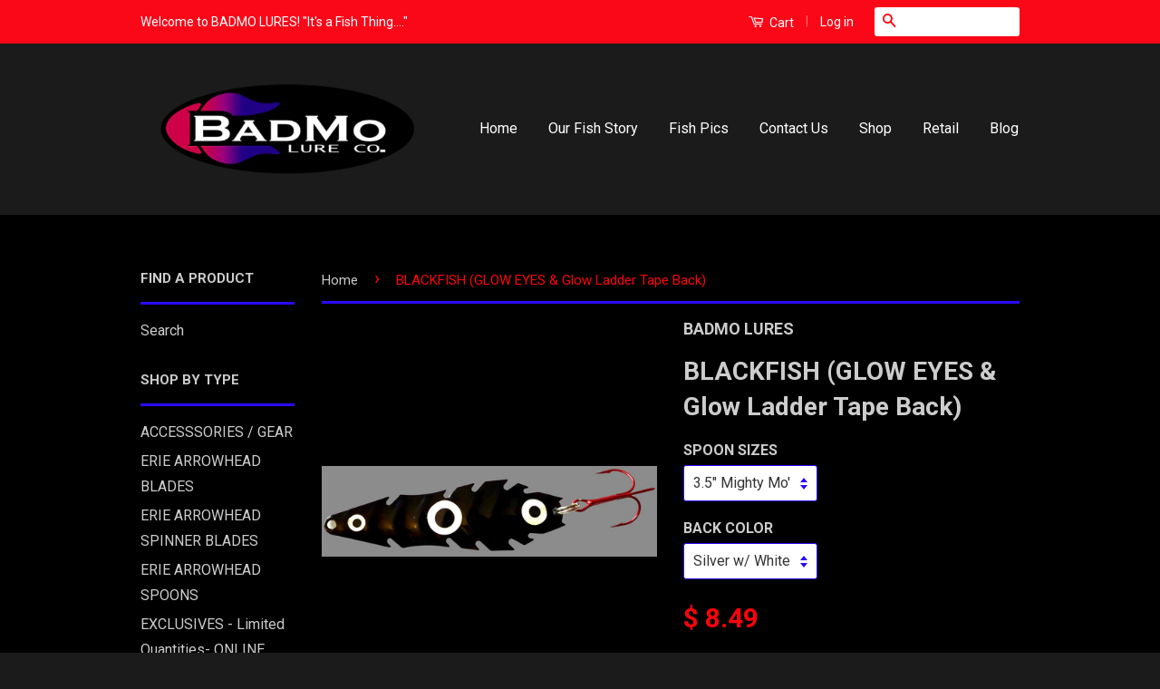

--- FILE ---
content_type: text/html; charset=utf-8
request_url: https://www.badmolures.com/products/blackfish
body_size: 15394
content:
<!doctype html>
<!--[if lt IE 7]><html class="no-js lt-ie9 lt-ie8 lt-ie7" lang="en"> <![endif]-->
<!--[if IE 7]><html class="no-js lt-ie9 lt-ie8" lang="en"> <![endif]-->
<!--[if IE 8]><html class="no-js lt-ie9" lang="en"> <![endif]-->
<!--[if IE 9 ]><html class="ie9 no-js"> <![endif]-->
<!--[if (gt IE 9)|!(IE)]><!--> <html class="no-js"> <!--<![endif]-->
<head>

  <!-- Basic page needs ================================================== -->
  <meta charset="utf-8">
  <meta http-equiv="X-UA-Compatible" content="IE=edge,chrome=1">

  
  <link rel="shortcut icon" href="//www.badmolures.com/cdn/shop/t/8/assets/favicon.png?v=108441543969345449081425345415" type="image/png" />
  

  <!-- Title and description ================================================== -->
  <title>
  BLACKFISH (GLOW EYES &amp; Glow Ladder Tape Back) &ndash; BADMO LURE COMPANY
  </title>

  
  <meta name="description" content="ERIE ARROWHEAD SPOONS come in 2 sizes; the Mighty Mo&#39; which is 3 1/2 inches long &amp;amp; weighs 3/8 oz and the Mini Mo&#39; which is 2 1/2 inches long &amp;amp; weighs 1/4 oz.  Each spoon comes with a heavy duty stainless steel split ring and a size #2 or #4 extra strong red VMC treble hook. The spoons can be trolled, cast &amp;amp;">
  

  <!-- Product meta ================================================== -->
  

  <meta property="og:type" content="product">
  <meta property="og:title" content="BLACKFISH (GLOW EYES &amp; Glow Ladder Tape Back)">
  
  <meta property="og:image" content="http://www.badmolures.com/cdn/shop/files/682D40A6-5C1C-4B89-B7B7-0696A101C079_grande.png?v=1744111564">
  <meta property="og:image:secure_url" content="https://www.badmolures.com/cdn/shop/files/682D40A6-5C1C-4B89-B7B7-0696A101C079_grande.png?v=1744111564">
  
  <meta property="og:image" content="http://www.badmolures.com/cdn/shop/files/54EA2055-705D-43A6-BB69-4F34D17BB784_grande.png?v=1744111579">
  <meta property="og:image:secure_url" content="https://www.badmolures.com/cdn/shop/files/54EA2055-705D-43A6-BB69-4F34D17BB784_grande.png?v=1744111579">
  
  <meta property="og:image" content="http://www.badmolures.com/cdn/shop/files/305BA052-D8C4-482E-9B5D-C37CF3B045B2_grande.png?v=1744111578">
  <meta property="og:image:secure_url" content="https://www.badmolures.com/cdn/shop/files/305BA052-D8C4-482E-9B5D-C37CF3B045B2_grande.png?v=1744111578">
  
  <meta property="og:price:amount" content="8.49">
  <meta property="og:price:currency" content="USD">


  <meta property="og:description" content="ERIE ARROWHEAD SPOONS come in 2 sizes; the Mighty Mo&#39; which is 3 1/2 inches long &amp;amp; weighs 3/8 oz and the Mini Mo&#39; which is 2 1/2 inches long &amp;amp; weighs 1/4 oz.  Each spoon comes with a heavy duty stainless steel split ring and a size #2 or #4 extra strong red VMC treble hook. The spoons can be trolled, cast &amp;amp;">

  <meta property="og:url" content="https://www.badmolures.com/products/blackfish">
  <meta property="og:site_name" content="BADMO LURE COMPANY">

  



  <meta name="twitter:site" content="@BADMOLURES">


  <meta name="twitter:card" content="product">
  <meta name="twitter:title" content="BLACKFISH (GLOW EYES & Glow Ladder Tape Back)">
  <meta name="twitter:description" content="ERIE ARROWHEAD SPOONS come in 2 sizes; the Mighty Mo&#39; which is 3 1/2 inches long &amp;amp; weighs 3/8 oz and the Mini Mo&#39; which is 2 1/2 inches long &amp;amp; weighs 1/4 oz.  Each spoon comes with a heavy duty stainless steel split ring and a size #2 or #4 extra strong red VMC treble hook. The spoons can be trolled, cast &amp;amp; retrieved, or jigged for ice fishing. Made in the USA.">
  <meta name="twitter:image" content="https://www.badmolures.com/cdn/shop/files/682D40A6-5C1C-4B89-B7B7-0696A101C079_medium.png?v=1744111564">
  <meta name="twitter:image:width" content="240">
  <meta name="twitter:image:height" content="240">
  <meta name="twitter:label1" content="Price">
  <meta name="twitter:data1" content="$ 8.49 USD">
  
  <meta name="twitter:label2" content="Brand">
  <meta name="twitter:data2" content="BADMO LURES">
  



  <!-- Helpers ================================================== -->
  <link rel="canonical" href="https://www.badmolures.com/products/blackfish">
  <meta name="viewport" content="width=device-width,initial-scale=1">
  <meta name="theme-color" content="#fc030b">

  
  <!-- Ajaxify Cart Plugin ================================================== -->
  <link href="//www.badmolures.com/cdn/shop/t/8/assets/ajaxify.scss.css?v=172608598223908874831425391786" rel="stylesheet" type="text/css" media="all" />
  

  <!-- CSS ================================================== -->
  <link href="//www.badmolures.com/cdn/shop/t/8/assets/timber.scss.css?v=124825712168378200281674755484" rel="stylesheet" type="text/css" media="all" />
  <link href="//www.badmolures.com/cdn/shop/t/8/assets/theme.scss.css?v=42728848689689221281425561244" rel="stylesheet" type="text/css" media="all" />

  
  
  
  <link href="//fonts.googleapis.com/css?family=Roboto:400,700" rel="stylesheet" type="text/css" media="all" />


  



  <!-- Header hook for plugins ================================================== -->
  <script>window.performance && window.performance.mark && window.performance.mark('shopify.content_for_header.start');</script><meta id="shopify-digital-wallet" name="shopify-digital-wallet" content="/7810707/digital_wallets/dialog">
<meta name="shopify-checkout-api-token" content="cb7ccbb1edabc2d0b1e33f33514914c8">
<meta id="in-context-paypal-metadata" data-shop-id="7810707" data-venmo-supported="false" data-environment="production" data-locale="en_US" data-paypal-v4="true" data-currency="USD">
<link rel="alternate" type="application/json+oembed" href="https://www.badmolures.com/products/blackfish.oembed">
<script async="async" src="/checkouts/internal/preloads.js?locale=en-US"></script>
<link rel="preconnect" href="https://shop.app" crossorigin="anonymous">
<script async="async" src="https://shop.app/checkouts/internal/preloads.js?locale=en-US&shop_id=7810707" crossorigin="anonymous"></script>
<script id="shopify-features" type="application/json">{"accessToken":"cb7ccbb1edabc2d0b1e33f33514914c8","betas":["rich-media-storefront-analytics"],"domain":"www.badmolures.com","predictiveSearch":true,"shopId":7810707,"locale":"en"}</script>
<script>var Shopify = Shopify || {};
Shopify.shop = "badmo-lure-company.myshopify.com";
Shopify.locale = "en";
Shopify.currency = {"active":"USD","rate":"1.0"};
Shopify.country = "US";
Shopify.theme = {"name":"Classic","id":10225561,"schema_name":null,"schema_version":null,"theme_store_id":721,"role":"main"};
Shopify.theme.handle = "null";
Shopify.theme.style = {"id":null,"handle":null};
Shopify.cdnHost = "www.badmolures.com/cdn";
Shopify.routes = Shopify.routes || {};
Shopify.routes.root = "/";</script>
<script type="module">!function(o){(o.Shopify=o.Shopify||{}).modules=!0}(window);</script>
<script>!function(o){function n(){var o=[];function n(){o.push(Array.prototype.slice.apply(arguments))}return n.q=o,n}var t=o.Shopify=o.Shopify||{};t.loadFeatures=n(),t.autoloadFeatures=n()}(window);</script>
<script>
  window.ShopifyPay = window.ShopifyPay || {};
  window.ShopifyPay.apiHost = "shop.app\/pay";
  window.ShopifyPay.redirectState = null;
</script>
<script id="shop-js-analytics" type="application/json">{"pageType":"product"}</script>
<script defer="defer" async type="module" src="//www.badmolures.com/cdn/shopifycloud/shop-js/modules/v2/client.init-shop-cart-sync_C5BV16lS.en.esm.js"></script>
<script defer="defer" async type="module" src="//www.badmolures.com/cdn/shopifycloud/shop-js/modules/v2/chunk.common_CygWptCX.esm.js"></script>
<script type="module">
  await import("//www.badmolures.com/cdn/shopifycloud/shop-js/modules/v2/client.init-shop-cart-sync_C5BV16lS.en.esm.js");
await import("//www.badmolures.com/cdn/shopifycloud/shop-js/modules/v2/chunk.common_CygWptCX.esm.js");

  window.Shopify.SignInWithShop?.initShopCartSync?.({"fedCMEnabled":true,"windoidEnabled":true});

</script>
<script>
  window.Shopify = window.Shopify || {};
  if (!window.Shopify.featureAssets) window.Shopify.featureAssets = {};
  window.Shopify.featureAssets['shop-js'] = {"shop-cart-sync":["modules/v2/client.shop-cart-sync_ZFArdW7E.en.esm.js","modules/v2/chunk.common_CygWptCX.esm.js"],"init-fed-cm":["modules/v2/client.init-fed-cm_CmiC4vf6.en.esm.js","modules/v2/chunk.common_CygWptCX.esm.js"],"shop-button":["modules/v2/client.shop-button_tlx5R9nI.en.esm.js","modules/v2/chunk.common_CygWptCX.esm.js"],"shop-cash-offers":["modules/v2/client.shop-cash-offers_DOA2yAJr.en.esm.js","modules/v2/chunk.common_CygWptCX.esm.js","modules/v2/chunk.modal_D71HUcav.esm.js"],"init-windoid":["modules/v2/client.init-windoid_sURxWdc1.en.esm.js","modules/v2/chunk.common_CygWptCX.esm.js"],"shop-toast-manager":["modules/v2/client.shop-toast-manager_ClPi3nE9.en.esm.js","modules/v2/chunk.common_CygWptCX.esm.js"],"init-shop-email-lookup-coordinator":["modules/v2/client.init-shop-email-lookup-coordinator_B8hsDcYM.en.esm.js","modules/v2/chunk.common_CygWptCX.esm.js"],"init-shop-cart-sync":["modules/v2/client.init-shop-cart-sync_C5BV16lS.en.esm.js","modules/v2/chunk.common_CygWptCX.esm.js"],"avatar":["modules/v2/client.avatar_BTnouDA3.en.esm.js"],"pay-button":["modules/v2/client.pay-button_FdsNuTd3.en.esm.js","modules/v2/chunk.common_CygWptCX.esm.js"],"init-customer-accounts":["modules/v2/client.init-customer-accounts_DxDtT_ad.en.esm.js","modules/v2/client.shop-login-button_C5VAVYt1.en.esm.js","modules/v2/chunk.common_CygWptCX.esm.js","modules/v2/chunk.modal_D71HUcav.esm.js"],"init-shop-for-new-customer-accounts":["modules/v2/client.init-shop-for-new-customer-accounts_ChsxoAhi.en.esm.js","modules/v2/client.shop-login-button_C5VAVYt1.en.esm.js","modules/v2/chunk.common_CygWptCX.esm.js","modules/v2/chunk.modal_D71HUcav.esm.js"],"shop-login-button":["modules/v2/client.shop-login-button_C5VAVYt1.en.esm.js","modules/v2/chunk.common_CygWptCX.esm.js","modules/v2/chunk.modal_D71HUcav.esm.js"],"init-customer-accounts-sign-up":["modules/v2/client.init-customer-accounts-sign-up_CPSyQ0Tj.en.esm.js","modules/v2/client.shop-login-button_C5VAVYt1.en.esm.js","modules/v2/chunk.common_CygWptCX.esm.js","modules/v2/chunk.modal_D71HUcav.esm.js"],"shop-follow-button":["modules/v2/client.shop-follow-button_Cva4Ekp9.en.esm.js","modules/v2/chunk.common_CygWptCX.esm.js","modules/v2/chunk.modal_D71HUcav.esm.js"],"checkout-modal":["modules/v2/client.checkout-modal_BPM8l0SH.en.esm.js","modules/v2/chunk.common_CygWptCX.esm.js","modules/v2/chunk.modal_D71HUcav.esm.js"],"lead-capture":["modules/v2/client.lead-capture_Bi8yE_yS.en.esm.js","modules/v2/chunk.common_CygWptCX.esm.js","modules/v2/chunk.modal_D71HUcav.esm.js"],"shop-login":["modules/v2/client.shop-login_D6lNrXab.en.esm.js","modules/v2/chunk.common_CygWptCX.esm.js","modules/v2/chunk.modal_D71HUcav.esm.js"],"payment-terms":["modules/v2/client.payment-terms_CZxnsJam.en.esm.js","modules/v2/chunk.common_CygWptCX.esm.js","modules/v2/chunk.modal_D71HUcav.esm.js"]};
</script>
<script id="__st">var __st={"a":7810707,"offset":-18000,"reqid":"f3e5fb14-952f-4275-8cf4-a3e4f955020c-1768739340","pageurl":"www.badmolures.com\/products\/blackfish","u":"75f85c074fcd","p":"product","rtyp":"product","rid":2033057300537};</script>
<script>window.ShopifyPaypalV4VisibilityTracking = true;</script>
<script id="captcha-bootstrap">!function(){'use strict';const t='contact',e='account',n='new_comment',o=[[t,t],['blogs',n],['comments',n],[t,'customer']],c=[[e,'customer_login'],[e,'guest_login'],[e,'recover_customer_password'],[e,'create_customer']],r=t=>t.map((([t,e])=>`form[action*='/${t}']:not([data-nocaptcha='true']) input[name='form_type'][value='${e}']`)).join(','),a=t=>()=>t?[...document.querySelectorAll(t)].map((t=>t.form)):[];function s(){const t=[...o],e=r(t);return a(e)}const i='password',u='form_key',d=['recaptcha-v3-token','g-recaptcha-response','h-captcha-response',i],f=()=>{try{return window.sessionStorage}catch{return}},m='__shopify_v',_=t=>t.elements[u];function p(t,e,n=!1){try{const o=window.sessionStorage,c=JSON.parse(o.getItem(e)),{data:r}=function(t){const{data:e,action:n}=t;return t[m]||n?{data:e,action:n}:{data:t,action:n}}(c);for(const[e,n]of Object.entries(r))t.elements[e]&&(t.elements[e].value=n);n&&o.removeItem(e)}catch(o){console.error('form repopulation failed',{error:o})}}const l='form_type',E='cptcha';function T(t){t.dataset[E]=!0}const w=window,h=w.document,L='Shopify',v='ce_forms',y='captcha';let A=!1;((t,e)=>{const n=(g='f06e6c50-85a8-45c8-87d0-21a2b65856fe',I='https://cdn.shopify.com/shopifycloud/storefront-forms-hcaptcha/ce_storefront_forms_captcha_hcaptcha.v1.5.2.iife.js',D={infoText:'Protected by hCaptcha',privacyText:'Privacy',termsText:'Terms'},(t,e,n)=>{const o=w[L][v],c=o.bindForm;if(c)return c(t,g,e,D).then(n);var r;o.q.push([[t,g,e,D],n]),r=I,A||(h.body.append(Object.assign(h.createElement('script'),{id:'captcha-provider',async:!0,src:r})),A=!0)});var g,I,D;w[L]=w[L]||{},w[L][v]=w[L][v]||{},w[L][v].q=[],w[L][y]=w[L][y]||{},w[L][y].protect=function(t,e){n(t,void 0,e),T(t)},Object.freeze(w[L][y]),function(t,e,n,w,h,L){const[v,y,A,g]=function(t,e,n){const i=e?o:[],u=t?c:[],d=[...i,...u],f=r(d),m=r(i),_=r(d.filter((([t,e])=>n.includes(e))));return[a(f),a(m),a(_),s()]}(w,h,L),I=t=>{const e=t.target;return e instanceof HTMLFormElement?e:e&&e.form},D=t=>v().includes(t);t.addEventListener('submit',(t=>{const e=I(t);if(!e)return;const n=D(e)&&!e.dataset.hcaptchaBound&&!e.dataset.recaptchaBound,o=_(e),c=g().includes(e)&&(!o||!o.value);(n||c)&&t.preventDefault(),c&&!n&&(function(t){try{if(!f())return;!function(t){const e=f();if(!e)return;const n=_(t);if(!n)return;const o=n.value;o&&e.removeItem(o)}(t);const e=Array.from(Array(32),(()=>Math.random().toString(36)[2])).join('');!function(t,e){_(t)||t.append(Object.assign(document.createElement('input'),{type:'hidden',name:u})),t.elements[u].value=e}(t,e),function(t,e){const n=f();if(!n)return;const o=[...t.querySelectorAll(`input[type='${i}']`)].map((({name:t})=>t)),c=[...d,...o],r={};for(const[a,s]of new FormData(t).entries())c.includes(a)||(r[a]=s);n.setItem(e,JSON.stringify({[m]:1,action:t.action,data:r}))}(t,e)}catch(e){console.error('failed to persist form',e)}}(e),e.submit())}));const S=(t,e)=>{t&&!t.dataset[E]&&(n(t,e.some((e=>e===t))),T(t))};for(const o of['focusin','change'])t.addEventListener(o,(t=>{const e=I(t);D(e)&&S(e,y())}));const B=e.get('form_key'),M=e.get(l),P=B&&M;t.addEventListener('DOMContentLoaded',(()=>{const t=y();if(P)for(const e of t)e.elements[l].value===M&&p(e,B);[...new Set([...A(),...v().filter((t=>'true'===t.dataset.shopifyCaptcha))])].forEach((e=>S(e,t)))}))}(h,new URLSearchParams(w.location.search),n,t,e,['guest_login'])})(!0,!0)}();</script>
<script integrity="sha256-4kQ18oKyAcykRKYeNunJcIwy7WH5gtpwJnB7kiuLZ1E=" data-source-attribution="shopify.loadfeatures" defer="defer" src="//www.badmolures.com/cdn/shopifycloud/storefront/assets/storefront/load_feature-a0a9edcb.js" crossorigin="anonymous"></script>
<script crossorigin="anonymous" defer="defer" src="//www.badmolures.com/cdn/shopifycloud/storefront/assets/shopify_pay/storefront-65b4c6d7.js?v=20250812"></script>
<script data-source-attribution="shopify.dynamic_checkout.dynamic.init">var Shopify=Shopify||{};Shopify.PaymentButton=Shopify.PaymentButton||{isStorefrontPortableWallets:!0,init:function(){window.Shopify.PaymentButton.init=function(){};var t=document.createElement("script");t.src="https://www.badmolures.com/cdn/shopifycloud/portable-wallets/latest/portable-wallets.en.js",t.type="module",document.head.appendChild(t)}};
</script>
<script data-source-attribution="shopify.dynamic_checkout.buyer_consent">
  function portableWalletsHideBuyerConsent(e){var t=document.getElementById("shopify-buyer-consent"),n=document.getElementById("shopify-subscription-policy-button");t&&n&&(t.classList.add("hidden"),t.setAttribute("aria-hidden","true"),n.removeEventListener("click",e))}function portableWalletsShowBuyerConsent(e){var t=document.getElementById("shopify-buyer-consent"),n=document.getElementById("shopify-subscription-policy-button");t&&n&&(t.classList.remove("hidden"),t.removeAttribute("aria-hidden"),n.addEventListener("click",e))}window.Shopify?.PaymentButton&&(window.Shopify.PaymentButton.hideBuyerConsent=portableWalletsHideBuyerConsent,window.Shopify.PaymentButton.showBuyerConsent=portableWalletsShowBuyerConsent);
</script>
<script data-source-attribution="shopify.dynamic_checkout.cart.bootstrap">document.addEventListener("DOMContentLoaded",(function(){function t(){return document.querySelector("shopify-accelerated-checkout-cart, shopify-accelerated-checkout")}if(t())Shopify.PaymentButton.init();else{new MutationObserver((function(e,n){t()&&(Shopify.PaymentButton.init(),n.disconnect())})).observe(document.body,{childList:!0,subtree:!0})}}));
</script>
<link id="shopify-accelerated-checkout-styles" rel="stylesheet" media="screen" href="https://www.badmolures.com/cdn/shopifycloud/portable-wallets/latest/accelerated-checkout-backwards-compat.css" crossorigin="anonymous">
<style id="shopify-accelerated-checkout-cart">
        #shopify-buyer-consent {
  margin-top: 1em;
  display: inline-block;
  width: 100%;
}

#shopify-buyer-consent.hidden {
  display: none;
}

#shopify-subscription-policy-button {
  background: none;
  border: none;
  padding: 0;
  text-decoration: underline;
  font-size: inherit;
  cursor: pointer;
}

#shopify-subscription-policy-button::before {
  box-shadow: none;
}

      </style>

<script>window.performance && window.performance.mark && window.performance.mark('shopify.content_for_header.end');</script>

  

<!--[if lt IE 9]>
<script src="//html5shiv.googlecode.com/svn/trunk/html5.js" type="text/javascript"></script>
<script src="//www.badmolures.com/cdn/shop/t/8/assets/respond.min.js?v=52248677837542619231425345209" type="text/javascript"></script>
<link href="//www.badmolures.com/cdn/shop/t/8/assets/respond-proxy.html" id="respond-proxy" rel="respond-proxy" />
<link href="//www.badmolures.com/search?q=c77ff2a461438287b54559f0d1a4063c" id="respond-redirect" rel="respond-redirect" />
<script src="//www.badmolures.com/search?q=c77ff2a461438287b54559f0d1a4063c" type="text/javascript"></script>
<![endif]-->



  <script src="//ajax.googleapis.com/ajax/libs/jquery/1.11.0/jquery.min.js" type="text/javascript"></script>
  <script src="//www.badmolures.com/cdn/shop/t/8/assets/modernizr.min.js?v=26620055551102246001425345209" type="text/javascript"></script>

<link href="https://monorail-edge.shopifysvc.com" rel="dns-prefetch">
<script>(function(){if ("sendBeacon" in navigator && "performance" in window) {try {var session_token_from_headers = performance.getEntriesByType('navigation')[0].serverTiming.find(x => x.name == '_s').description;} catch {var session_token_from_headers = undefined;}var session_cookie_matches = document.cookie.match(/_shopify_s=([^;]*)/);var session_token_from_cookie = session_cookie_matches && session_cookie_matches.length === 2 ? session_cookie_matches[1] : "";var session_token = session_token_from_headers || session_token_from_cookie || "";function handle_abandonment_event(e) {var entries = performance.getEntries().filter(function(entry) {return /monorail-edge.shopifysvc.com/.test(entry.name);});if (!window.abandonment_tracked && entries.length === 0) {window.abandonment_tracked = true;var currentMs = Date.now();var navigation_start = performance.timing.navigationStart;var payload = {shop_id: 7810707,url: window.location.href,navigation_start,duration: currentMs - navigation_start,session_token,page_type: "product"};window.navigator.sendBeacon("https://monorail-edge.shopifysvc.com/v1/produce", JSON.stringify({schema_id: "online_store_buyer_site_abandonment/1.1",payload: payload,metadata: {event_created_at_ms: currentMs,event_sent_at_ms: currentMs}}));}}window.addEventListener('pagehide', handle_abandonment_event);}}());</script>
<script id="web-pixels-manager-setup">(function e(e,d,r,n,o){if(void 0===o&&(o={}),!Boolean(null===(a=null===(i=window.Shopify)||void 0===i?void 0:i.analytics)||void 0===a?void 0:a.replayQueue)){var i,a;window.Shopify=window.Shopify||{};var t=window.Shopify;t.analytics=t.analytics||{};var s=t.analytics;s.replayQueue=[],s.publish=function(e,d,r){return s.replayQueue.push([e,d,r]),!0};try{self.performance.mark("wpm:start")}catch(e){}var l=function(){var e={modern:/Edge?\/(1{2}[4-9]|1[2-9]\d|[2-9]\d{2}|\d{4,})\.\d+(\.\d+|)|Firefox\/(1{2}[4-9]|1[2-9]\d|[2-9]\d{2}|\d{4,})\.\d+(\.\d+|)|Chrom(ium|e)\/(9{2}|\d{3,})\.\d+(\.\d+|)|(Maci|X1{2}).+ Version\/(15\.\d+|(1[6-9]|[2-9]\d|\d{3,})\.\d+)([,.]\d+|)( \(\w+\)|)( Mobile\/\w+|) Safari\/|Chrome.+OPR\/(9{2}|\d{3,})\.\d+\.\d+|(CPU[ +]OS|iPhone[ +]OS|CPU[ +]iPhone|CPU IPhone OS|CPU iPad OS)[ +]+(15[._]\d+|(1[6-9]|[2-9]\d|\d{3,})[._]\d+)([._]\d+|)|Android:?[ /-](13[3-9]|1[4-9]\d|[2-9]\d{2}|\d{4,})(\.\d+|)(\.\d+|)|Android.+Firefox\/(13[5-9]|1[4-9]\d|[2-9]\d{2}|\d{4,})\.\d+(\.\d+|)|Android.+Chrom(ium|e)\/(13[3-9]|1[4-9]\d|[2-9]\d{2}|\d{4,})\.\d+(\.\d+|)|SamsungBrowser\/([2-9]\d|\d{3,})\.\d+/,legacy:/Edge?\/(1[6-9]|[2-9]\d|\d{3,})\.\d+(\.\d+|)|Firefox\/(5[4-9]|[6-9]\d|\d{3,})\.\d+(\.\d+|)|Chrom(ium|e)\/(5[1-9]|[6-9]\d|\d{3,})\.\d+(\.\d+|)([\d.]+$|.*Safari\/(?![\d.]+ Edge\/[\d.]+$))|(Maci|X1{2}).+ Version\/(10\.\d+|(1[1-9]|[2-9]\d|\d{3,})\.\d+)([,.]\d+|)( \(\w+\)|)( Mobile\/\w+|) Safari\/|Chrome.+OPR\/(3[89]|[4-9]\d|\d{3,})\.\d+\.\d+|(CPU[ +]OS|iPhone[ +]OS|CPU[ +]iPhone|CPU IPhone OS|CPU iPad OS)[ +]+(10[._]\d+|(1[1-9]|[2-9]\d|\d{3,})[._]\d+)([._]\d+|)|Android:?[ /-](13[3-9]|1[4-9]\d|[2-9]\d{2}|\d{4,})(\.\d+|)(\.\d+|)|Mobile Safari.+OPR\/([89]\d|\d{3,})\.\d+\.\d+|Android.+Firefox\/(13[5-9]|1[4-9]\d|[2-9]\d{2}|\d{4,})\.\d+(\.\d+|)|Android.+Chrom(ium|e)\/(13[3-9]|1[4-9]\d|[2-9]\d{2}|\d{4,})\.\d+(\.\d+|)|Android.+(UC? ?Browser|UCWEB|U3)[ /]?(15\.([5-9]|\d{2,})|(1[6-9]|[2-9]\d|\d{3,})\.\d+)\.\d+|SamsungBrowser\/(5\.\d+|([6-9]|\d{2,})\.\d+)|Android.+MQ{2}Browser\/(14(\.(9|\d{2,})|)|(1[5-9]|[2-9]\d|\d{3,})(\.\d+|))(\.\d+|)|K[Aa][Ii]OS\/(3\.\d+|([4-9]|\d{2,})\.\d+)(\.\d+|)/},d=e.modern,r=e.legacy,n=navigator.userAgent;return n.match(d)?"modern":n.match(r)?"legacy":"unknown"}(),u="modern"===l?"modern":"legacy",c=(null!=n?n:{modern:"",legacy:""})[u],f=function(e){return[e.baseUrl,"/wpm","/b",e.hashVersion,"modern"===e.buildTarget?"m":"l",".js"].join("")}({baseUrl:d,hashVersion:r,buildTarget:u}),m=function(e){var d=e.version,r=e.bundleTarget,n=e.surface,o=e.pageUrl,i=e.monorailEndpoint;return{emit:function(e){var a=e.status,t=e.errorMsg,s=(new Date).getTime(),l=JSON.stringify({metadata:{event_sent_at_ms:s},events:[{schema_id:"web_pixels_manager_load/3.1",payload:{version:d,bundle_target:r,page_url:o,status:a,surface:n,error_msg:t},metadata:{event_created_at_ms:s}}]});if(!i)return console&&console.warn&&console.warn("[Web Pixels Manager] No Monorail endpoint provided, skipping logging."),!1;try{return self.navigator.sendBeacon.bind(self.navigator)(i,l)}catch(e){}var u=new XMLHttpRequest;try{return u.open("POST",i,!0),u.setRequestHeader("Content-Type","text/plain"),u.send(l),!0}catch(e){return console&&console.warn&&console.warn("[Web Pixels Manager] Got an unhandled error while logging to Monorail."),!1}}}}({version:r,bundleTarget:l,surface:e.surface,pageUrl:self.location.href,monorailEndpoint:e.monorailEndpoint});try{o.browserTarget=l,function(e){var d=e.src,r=e.async,n=void 0===r||r,o=e.onload,i=e.onerror,a=e.sri,t=e.scriptDataAttributes,s=void 0===t?{}:t,l=document.createElement("script"),u=document.querySelector("head"),c=document.querySelector("body");if(l.async=n,l.src=d,a&&(l.integrity=a,l.crossOrigin="anonymous"),s)for(var f in s)if(Object.prototype.hasOwnProperty.call(s,f))try{l.dataset[f]=s[f]}catch(e){}if(o&&l.addEventListener("load",o),i&&l.addEventListener("error",i),u)u.appendChild(l);else{if(!c)throw new Error("Did not find a head or body element to append the script");c.appendChild(l)}}({src:f,async:!0,onload:function(){if(!function(){var e,d;return Boolean(null===(d=null===(e=window.Shopify)||void 0===e?void 0:e.analytics)||void 0===d?void 0:d.initialized)}()){var d=window.webPixelsManager.init(e)||void 0;if(d){var r=window.Shopify.analytics;r.replayQueue.forEach((function(e){var r=e[0],n=e[1],o=e[2];d.publishCustomEvent(r,n,o)})),r.replayQueue=[],r.publish=d.publishCustomEvent,r.visitor=d.visitor,r.initialized=!0}}},onerror:function(){return m.emit({status:"failed",errorMsg:"".concat(f," has failed to load")})},sri:function(e){var d=/^sha384-[A-Za-z0-9+/=]+$/;return"string"==typeof e&&d.test(e)}(c)?c:"",scriptDataAttributes:o}),m.emit({status:"loading"})}catch(e){m.emit({status:"failed",errorMsg:(null==e?void 0:e.message)||"Unknown error"})}}})({shopId: 7810707,storefrontBaseUrl: "https://www.badmolures.com",extensionsBaseUrl: "https://extensions.shopifycdn.com/cdn/shopifycloud/web-pixels-manager",monorailEndpoint: "https://monorail-edge.shopifysvc.com/unstable/produce_batch",surface: "storefront-renderer",enabledBetaFlags: ["2dca8a86"],webPixelsConfigList: [{"id":"shopify-app-pixel","configuration":"{}","eventPayloadVersion":"v1","runtimeContext":"STRICT","scriptVersion":"0450","apiClientId":"shopify-pixel","type":"APP","privacyPurposes":["ANALYTICS","MARKETING"]},{"id":"shopify-custom-pixel","eventPayloadVersion":"v1","runtimeContext":"LAX","scriptVersion":"0450","apiClientId":"shopify-pixel","type":"CUSTOM","privacyPurposes":["ANALYTICS","MARKETING"]}],isMerchantRequest: false,initData: {"shop":{"name":"BADMO LURE COMPANY","paymentSettings":{"currencyCode":"USD"},"myshopifyDomain":"badmo-lure-company.myshopify.com","countryCode":"US","storefrontUrl":"https:\/\/www.badmolures.com"},"customer":null,"cart":null,"checkout":null,"productVariants":[{"price":{"amount":8.49,"currencyCode":"USD"},"product":{"title":"BLACKFISH (GLOW EYES \u0026 Glow Ladder Tape Back)","vendor":"BADMO LURES","id":"2033057300537","untranslatedTitle":"BLACKFISH (GLOW EYES \u0026 Glow Ladder Tape Back)","url":"\/products\/blackfish","type":"ERIE ARROWHEAD SPOONS"},"id":"18698234626105","image":{"src":"\/\/www.badmolures.com\/cdn\/shop\/files\/682D40A6-5C1C-4B89-B7B7-0696A101C079.png?v=1744111564"},"sku":"","title":"3.5\" Mighty Mo' 3\/8 oz. \/ Silver w\/ White Glow Tape","untranslatedTitle":"3.5\" Mighty Mo' 3\/8 oz. \/ Silver w\/ White Glow Tape"}],"purchasingCompany":null},},"https://www.badmolures.com/cdn","fcfee988w5aeb613cpc8e4bc33m6693e112",{"modern":"","legacy":""},{"shopId":"7810707","storefrontBaseUrl":"https:\/\/www.badmolures.com","extensionBaseUrl":"https:\/\/extensions.shopifycdn.com\/cdn\/shopifycloud\/web-pixels-manager","surface":"storefront-renderer","enabledBetaFlags":"[\"2dca8a86\"]","isMerchantRequest":"false","hashVersion":"fcfee988w5aeb613cpc8e4bc33m6693e112","publish":"custom","events":"[[\"page_viewed\",{}],[\"product_viewed\",{\"productVariant\":{\"price\":{\"amount\":8.49,\"currencyCode\":\"USD\"},\"product\":{\"title\":\"BLACKFISH (GLOW EYES \u0026 Glow Ladder Tape Back)\",\"vendor\":\"BADMO LURES\",\"id\":\"2033057300537\",\"untranslatedTitle\":\"BLACKFISH (GLOW EYES \u0026 Glow Ladder Tape Back)\",\"url\":\"\/products\/blackfish\",\"type\":\"ERIE ARROWHEAD SPOONS\"},\"id\":\"18698234626105\",\"image\":{\"src\":\"\/\/www.badmolures.com\/cdn\/shop\/files\/682D40A6-5C1C-4B89-B7B7-0696A101C079.png?v=1744111564\"},\"sku\":\"\",\"title\":\"3.5\\\" Mighty Mo' 3\/8 oz. \/ Silver w\/ White Glow Tape\",\"untranslatedTitle\":\"3.5\\\" Mighty Mo' 3\/8 oz. \/ Silver w\/ White Glow Tape\"}}]]"});</script><script>
  window.ShopifyAnalytics = window.ShopifyAnalytics || {};
  window.ShopifyAnalytics.meta = window.ShopifyAnalytics.meta || {};
  window.ShopifyAnalytics.meta.currency = 'USD';
  var meta = {"product":{"id":2033057300537,"gid":"gid:\/\/shopify\/Product\/2033057300537","vendor":"BADMO LURES","type":"ERIE ARROWHEAD SPOONS","handle":"blackfish","variants":[{"id":18698234626105,"price":849,"name":"BLACKFISH (GLOW EYES \u0026 Glow Ladder Tape Back) - 3.5\" Mighty Mo' 3\/8 oz. \/ Silver w\/ White Glow Tape","public_title":"3.5\" Mighty Mo' 3\/8 oz. \/ Silver w\/ White Glow Tape","sku":""}],"remote":false},"page":{"pageType":"product","resourceType":"product","resourceId":2033057300537,"requestId":"f3e5fb14-952f-4275-8cf4-a3e4f955020c-1768739340"}};
  for (var attr in meta) {
    window.ShopifyAnalytics.meta[attr] = meta[attr];
  }
</script>
<script class="analytics">
  (function () {
    var customDocumentWrite = function(content) {
      var jquery = null;

      if (window.jQuery) {
        jquery = window.jQuery;
      } else if (window.Checkout && window.Checkout.$) {
        jquery = window.Checkout.$;
      }

      if (jquery) {
        jquery('body').append(content);
      }
    };

    var hasLoggedConversion = function(token) {
      if (token) {
        return document.cookie.indexOf('loggedConversion=' + token) !== -1;
      }
      return false;
    }

    var setCookieIfConversion = function(token) {
      if (token) {
        var twoMonthsFromNow = new Date(Date.now());
        twoMonthsFromNow.setMonth(twoMonthsFromNow.getMonth() + 2);

        document.cookie = 'loggedConversion=' + token + '; expires=' + twoMonthsFromNow;
      }
    }

    var trekkie = window.ShopifyAnalytics.lib = window.trekkie = window.trekkie || [];
    if (trekkie.integrations) {
      return;
    }
    trekkie.methods = [
      'identify',
      'page',
      'ready',
      'track',
      'trackForm',
      'trackLink'
    ];
    trekkie.factory = function(method) {
      return function() {
        var args = Array.prototype.slice.call(arguments);
        args.unshift(method);
        trekkie.push(args);
        return trekkie;
      };
    };
    for (var i = 0; i < trekkie.methods.length; i++) {
      var key = trekkie.methods[i];
      trekkie[key] = trekkie.factory(key);
    }
    trekkie.load = function(config) {
      trekkie.config = config || {};
      trekkie.config.initialDocumentCookie = document.cookie;
      var first = document.getElementsByTagName('script')[0];
      var script = document.createElement('script');
      script.type = 'text/javascript';
      script.onerror = function(e) {
        var scriptFallback = document.createElement('script');
        scriptFallback.type = 'text/javascript';
        scriptFallback.onerror = function(error) {
                var Monorail = {
      produce: function produce(monorailDomain, schemaId, payload) {
        var currentMs = new Date().getTime();
        var event = {
          schema_id: schemaId,
          payload: payload,
          metadata: {
            event_created_at_ms: currentMs,
            event_sent_at_ms: currentMs
          }
        };
        return Monorail.sendRequest("https://" + monorailDomain + "/v1/produce", JSON.stringify(event));
      },
      sendRequest: function sendRequest(endpointUrl, payload) {
        // Try the sendBeacon API
        if (window && window.navigator && typeof window.navigator.sendBeacon === 'function' && typeof window.Blob === 'function' && !Monorail.isIos12()) {
          var blobData = new window.Blob([payload], {
            type: 'text/plain'
          });

          if (window.navigator.sendBeacon(endpointUrl, blobData)) {
            return true;
          } // sendBeacon was not successful

        } // XHR beacon

        var xhr = new XMLHttpRequest();

        try {
          xhr.open('POST', endpointUrl);
          xhr.setRequestHeader('Content-Type', 'text/plain');
          xhr.send(payload);
        } catch (e) {
          console.log(e);
        }

        return false;
      },
      isIos12: function isIos12() {
        return window.navigator.userAgent.lastIndexOf('iPhone; CPU iPhone OS 12_') !== -1 || window.navigator.userAgent.lastIndexOf('iPad; CPU OS 12_') !== -1;
      }
    };
    Monorail.produce('monorail-edge.shopifysvc.com',
      'trekkie_storefront_load_errors/1.1',
      {shop_id: 7810707,
      theme_id: 10225561,
      app_name: "storefront",
      context_url: window.location.href,
      source_url: "//www.badmolures.com/cdn/s/trekkie.storefront.cd680fe47e6c39ca5d5df5f0a32d569bc48c0f27.min.js"});

        };
        scriptFallback.async = true;
        scriptFallback.src = '//www.badmolures.com/cdn/s/trekkie.storefront.cd680fe47e6c39ca5d5df5f0a32d569bc48c0f27.min.js';
        first.parentNode.insertBefore(scriptFallback, first);
      };
      script.async = true;
      script.src = '//www.badmolures.com/cdn/s/trekkie.storefront.cd680fe47e6c39ca5d5df5f0a32d569bc48c0f27.min.js';
      first.parentNode.insertBefore(script, first);
    };
    trekkie.load(
      {"Trekkie":{"appName":"storefront","development":false,"defaultAttributes":{"shopId":7810707,"isMerchantRequest":null,"themeId":10225561,"themeCityHash":"13107591630496975457","contentLanguage":"en","currency":"USD","eventMetadataId":"da60e84a-a69c-4efe-b4a5-529bbefad7a2"},"isServerSideCookieWritingEnabled":true,"monorailRegion":"shop_domain","enabledBetaFlags":["65f19447"]},"Session Attribution":{},"S2S":{"facebookCapiEnabled":false,"source":"trekkie-storefront-renderer","apiClientId":580111}}
    );

    var loaded = false;
    trekkie.ready(function() {
      if (loaded) return;
      loaded = true;

      window.ShopifyAnalytics.lib = window.trekkie;

      var originalDocumentWrite = document.write;
      document.write = customDocumentWrite;
      try { window.ShopifyAnalytics.merchantGoogleAnalytics.call(this); } catch(error) {};
      document.write = originalDocumentWrite;

      window.ShopifyAnalytics.lib.page(null,{"pageType":"product","resourceType":"product","resourceId":2033057300537,"requestId":"f3e5fb14-952f-4275-8cf4-a3e4f955020c-1768739340","shopifyEmitted":true});

      var match = window.location.pathname.match(/checkouts\/(.+)\/(thank_you|post_purchase)/)
      var token = match? match[1]: undefined;
      if (!hasLoggedConversion(token)) {
        setCookieIfConversion(token);
        window.ShopifyAnalytics.lib.track("Viewed Product",{"currency":"USD","variantId":18698234626105,"productId":2033057300537,"productGid":"gid:\/\/shopify\/Product\/2033057300537","name":"BLACKFISH (GLOW EYES \u0026 Glow Ladder Tape Back) - 3.5\" Mighty Mo' 3\/8 oz. \/ Silver w\/ White Glow Tape","price":"8.49","sku":"","brand":"BADMO LURES","variant":"3.5\" Mighty Mo' 3\/8 oz. \/ Silver w\/ White Glow Tape","category":"ERIE ARROWHEAD SPOONS","nonInteraction":true,"remote":false},undefined,undefined,{"shopifyEmitted":true});
      window.ShopifyAnalytics.lib.track("monorail:\/\/trekkie_storefront_viewed_product\/1.1",{"currency":"USD","variantId":18698234626105,"productId":2033057300537,"productGid":"gid:\/\/shopify\/Product\/2033057300537","name":"BLACKFISH (GLOW EYES \u0026 Glow Ladder Tape Back) - 3.5\" Mighty Mo' 3\/8 oz. \/ Silver w\/ White Glow Tape","price":"8.49","sku":"","brand":"BADMO LURES","variant":"3.5\" Mighty Mo' 3\/8 oz. \/ Silver w\/ White Glow Tape","category":"ERIE ARROWHEAD SPOONS","nonInteraction":true,"remote":false,"referer":"https:\/\/www.badmolures.com\/products\/blackfish"});
      }
    });


        var eventsListenerScript = document.createElement('script');
        eventsListenerScript.async = true;
        eventsListenerScript.src = "//www.badmolures.com/cdn/shopifycloud/storefront/assets/shop_events_listener-3da45d37.js";
        document.getElementsByTagName('head')[0].appendChild(eventsListenerScript);

})();</script>
<script
  defer
  src="https://www.badmolures.com/cdn/shopifycloud/perf-kit/shopify-perf-kit-3.0.4.min.js"
  data-application="storefront-renderer"
  data-shop-id="7810707"
  data-render-region="gcp-us-central1"
  data-page-type="product"
  data-theme-instance-id="10225561"
  data-theme-name=""
  data-theme-version=""
  data-monorail-region="shop_domain"
  data-resource-timing-sampling-rate="10"
  data-shs="true"
  data-shs-beacon="true"
  data-shs-export-with-fetch="true"
  data-shs-logs-sample-rate="1"
  data-shs-beacon-endpoint="https://www.badmolures.com/api/collect"
></script>
</head>

<body id="blackfish-glow-eyes-amp-glow-ladder-tape-back" class="template-product" >

  <div class="header-bar">
  <div class="wrapper medium-down--hide">
    <div class="large--display-table">
      <div class="header-bar__left large--display-table-cell">
        
          <div class="header-bar__module header-bar__message">
            Welcome to BADMO LURES! "It's a Fish Thing...."
          </div>
        
      </div>

      <div class="header-bar__right large--display-table-cell">
        <div class="header-bar__module">
          <a href="/cart" class="cart-toggle">
            <span class="icon icon-cart header-bar__cart-icon" aria-hidden="true"></span>
            Cart
            <span class="cart-count header-bar__cart-count hidden-count">0</span>
          </a>
        </div>

        
          <span class="header-bar__sep" aria-hidden="true">|</span>
          <ul class="header-bar__module header-bar__module--list">
            
              <li>
                <a href="/account/login" id="customer_login_link">Log in</a>
              </li>
            
          </ul>
        

        
          <div class="header-bar__module header-bar__search">
            <form action="/search" method="get" role="search">
              
              <input type="search" name="q" value="" aria-label="Search our store" class="header-bar__search-input">
              <button type="submit" class="btn icon-fallback-text header-bar__search-submit">
                <span class="icon icon-search" aria-hidden="true"></span>
                <span class="fallback-text">Search</span>
              </button>
            </form>
          </div>
        
      </div>
    </div>
  </div>
  <div class="wrapper large--hide">
    <button type="button" class="mobile-nav-trigger" id="MobileNavTrigger">
      <span class="icon icon-hamburger" aria-hidden="true"></span>
      Menu
    </button>
    <a href="/cart" class="cart-toggle mobile-cart-toggle">
      <span class="icon icon-cart header-bar__cart-icon" aria-hidden="true"></span>
      Cart <span class="cart-count hidden-count">0</span>
    </a>
  </div>
  <ul id="MobileNav" class="mobile-nav large--hide">

  
    
    
      <li class="mobile-nav__link">
        <a href="/">Home</a>
      </li>
    
  
    
    
      <li class="mobile-nav__link">
        <a href="/pages/our-fish-story">Our Fish Story</a>
      </li>
    
  
    
    
      <li class="mobile-nav__link">
        <a href="/pages/fish-caught-on-badmo-lures">Fish Pics</a>
      </li>
    
  
    
    
      <li class="mobile-nav__link">
        <a href="/pages/contact-us">Contact Us</a>
      </li>
    
  
    
    
      <li class="mobile-nav__link">
        <a href="/collections">Shop</a>
      </li>
    
  
    
    
      <li class="mobile-nav__link">
        <a href="/pages/retail-locations">Retail </a>
      </li>
    
  
    
    
      <li class="mobile-nav__link">
        <a href="/blogs/news">Blog</a>
      </li>
    
  

  
    
      <li class="mobile-nav__link">
        <a href="/account/login" id="customer_login_link">Log in</a>
      </li>
      
        <li class="mobile-nav__link">
          <a href="/account/register" id="customer_register_link">Create account</a>
        </li>
      
    
  
</ul>

</div>


  <header class="site-header" role="banner">
    <div class="wrapper">

      <div class="grid--full large--display-table">
        <div class="grid__item large--one-third large--display-table-cell">
          
            <div class="h1 site-header__logo large--left" itemscope itemtype="http://schema.org/Organization">
          
            
              <a href="/" itemprop="url">
                <img src="//www.badmolures.com/cdn/shop/t/8/assets/logo.png?v=157793581667917328641425345776" alt="BADMO LURE COMPANY" itemprop="logo">
              </a>
            
          
            </div>
          
          
            <p class="header-message large--hide">
              <small>Welcome to BADMO LURES! "It's a Fish Thing...."</small>
            </p>
          
        </div>
        <div class="grid__item large--two-thirds large--display-table-cell medium-down--hide">
          
<ul class="site-nav" id="AccessibleNav">
  
    
    
    
      <li >
        <a href="/" class="site-nav__link">Home</a>
      </li>
    
  
    
    
    
      <li >
        <a href="/pages/our-fish-story" class="site-nav__link">Our Fish Story</a>
      </li>
    
  
    
    
    
      <li >
        <a href="/pages/fish-caught-on-badmo-lures" class="site-nav__link">Fish Pics</a>
      </li>
    
  
    
    
    
      <li >
        <a href="/pages/contact-us" class="site-nav__link">Contact Us</a>
      </li>
    
  
    
    
    
      <li >
        <a href="/collections" class="site-nav__link">Shop</a>
      </li>
    
  
    
    
    
      <li >
        <a href="/pages/retail-locations" class="site-nav__link">Retail </a>
      </li>
    
  
    
    
    
      <li >
        <a href="/blogs/news" class="site-nav__link">Blog</a>
      </li>
    
  
</ul>

        </div>
      </div>

    </div>
  </header>

  <main class="wrapper main-content" role="main">
    <div class="grid">
      <div class="grid__item large--one-fifth medium-down--hide">
        





  <nav class="sidebar-module">
    <div class="section-header">
      <p class="section-header__title h4">Find a product</p>
    </div>
    <ul class="sidebar-module__list">
      
        
  <li>
    <a href="/search" class="">Search</a>
  </li>


      
    </ul>
  </nav>







  <nav class="sidebar-module">
    <div class="section-header">
      <p class="section-header__title h4">Shop by Type</p>
    </div>
    <ul class="sidebar-module__list">
      
        <li><a href="/collections/types?q=ACCESSSORIES%20%2F%20GEAR">ACCESSSORIES / GEAR</a></li>

        
      
        <li><a href="/collections/types?q=ERIE%20ARROWHEAD%20BLADES">ERIE ARROWHEAD BLADES</a></li>

        
      
        <li><a href="/collections/types?q=ERIE%20ARROWHEAD%20SPINNER%20BLADES">ERIE ARROWHEAD SPINNER BLADES</a></li>

        
      
        <li><a href="/collections/types?q=ERIE%20ARROWHEAD%20SPOONS">ERIE ARROWHEAD SPOONS</a></li>

        
      
        <li><a href="/collections/types?q=EXCLUSIVES%20-%20Limited%20Quantities-%20ONLINE%20ONLY">EXCLUSIVES - Limited Quantities- ONLINE ONLY</a></li>

        
      
    </ul>

    
  </nav>



  <nav class="sidebar-module">
    <div class="section-header">
      <p class="section-header__title h4">Shop by Vendor</p>
    </div>
    <ul class="sidebar-module__list">
      
        <li><a href="/collections/vendors?q=BADMO%20LURES">BADMO LURES</a></li>

        
      
    </ul>

    
  </nav>



  <nav class="sidebar-module">
    <div class="section-header">
      <p class="section-header__title h4">Recent Articles</p>
    </div>
    <ul class="sidebar-module__list">
      
        <li class="sidebar-module__article">
          <a href="/blogs/news/what-marks-to-look-for-when-targeting-10-walleye-on-lake-erie">What Marks To Look For On Lowrance When Targeting 10+ Walleye on Lake Erie</a>
        </li>
      
        <li class="sidebar-module__article">
          <a href="/blogs/news/early-april-trolling-on-lake-erie-can-be-incredible">Early April Trolling on Lake Erie Can Be Incredible!!</a>
        </li>
      
        <li class="sidebar-module__article">
          <a href="/blogs/news/pre-sale-going-on-for-2018-badmo-lure-co-fishing-gear">Pre-Sale Going On for 2018 BADMO LURE CO. FISHING GEAR</a>
        </li>
      
        <li class="sidebar-module__article">
          <a href="/blogs/news/2017-badmo-lure-company-promo">2017 BADMO LURE Company's Promo Video</a>
        </li>
      
    </ul>
  </nav>




      </div>
      <div class="grid__item large--four-fifths">
        <div itemscope itemtype="http://schema.org/Product">

  <meta itemprop="url" content="https://www.badmolures.com/products/blackfish">
  <meta itemprop="image" content="//www.badmolures.com/cdn/shop/files/682D40A6-5C1C-4B89-B7B7-0696A101C079_grande.png?v=1744111564">

  <div class="section-header section-header--breadcrumb">
    

<nav class="breadcrumb" role="navigation" aria-label="breadcrumbs">
  <a href="/" title="Back to the frontpage">Home</a>

  

    
    <span aria-hidden="true" class="breadcrumb__sep">&rsaquo;</span>
    <span>BLACKFISH (GLOW EYES & Glow Ladder Tape Back)</span>

  
</nav>


  </div>

  <div class="product-single">
    <div class="grid product-single__hero">
      <div class="grid__item large--one-half">
        <div class="product-single__photos" id="ProductPhoto">
          
          <img src="//www.badmolures.com/cdn/shop/files/682D40A6-5C1C-4B89-B7B7-0696A101C079_large.png?v=1744111564" alt="BLACKFISH (GLOW EYES &amp; Glow Ladder Tape Back)" id="ProductPhotoImg">
        </div>
      </div>
      <div class="grid__item large--one-half">
        
          <h3>BADMO LURES</h3>
        
        <h1 itemprop="name">BLACKFISH (GLOW EYES & Glow Ladder Tape Back)</h1>

        <div itemprop="offers" itemscope itemtype="http://schema.org/Offer">
          

          <meta itemprop="priceCurrency" content="USD">
          <link itemprop="availability" href="http://schema.org/InStock">

          <form action="/cart/add" method="post" enctype="multipart/form-data" id="AddToCartForm">
            <select name="id" id="productSelect" class="product-single__variants">
              
                

                  <option  selected="selected"  value="18698234626105">3.5" Mighty Mo' 3/8 oz. / Silver w/ White Glow Tape - $ 8.49 USD</option>

                
              
            </select>

            <div class="product-single__prices">
              <span id="ProductPrice" class="product-single__price" itemprop="price">
                $ 8.49
              </span>

              
            </div>

            <div class="product-single__quantity is-hidden">
              <label for="Quantity" class="quantity-selector">Quantity</label>
              <input type="number" id="Quantity" name="quantity" value="1" min="1" class="quantity-selector">
            </div>

            <button type="submit" name="add" id="AddToCart" class="btn">
              <span id="AddToCartText">Add to Cart</span>
            </button>
          </form>
        </div>

      </div>
    </div>

    <div class="grid">
      <div class="grid__item large--one-half">
        
          <ul class="product-single__thumbnails grid-uniform" id="ProductThumbs">

            
              <li class="grid__item large--one-third medium-down--one-third">
                <a href="//www.badmolures.com/cdn/shop/files/682D40A6-5C1C-4B89-B7B7-0696A101C079_large.png?v=1744111564" class="product-single__thumbnail">
                  <img src="//www.badmolures.com/cdn/shop/files/682D40A6-5C1C-4B89-B7B7-0696A101C079_compact.png?v=1744111564" alt="BLACKFISH (GLOW EYES &amp; Glow Ladder Tape Back)">
                </a>
              </li>
            
              <li class="grid__item large--one-third medium-down--one-third">
                <a href="//www.badmolures.com/cdn/shop/files/54EA2055-705D-43A6-BB69-4F34D17BB784_large.png?v=1744111579" class="product-single__thumbnail">
                  <img src="//www.badmolures.com/cdn/shop/files/54EA2055-705D-43A6-BB69-4F34D17BB784_compact.png?v=1744111579" alt="BLACKFISH (GLOW EYES &amp; Glow Ladder Tape Back)">
                </a>
              </li>
            
              <li class="grid__item large--one-third medium-down--one-third">
                <a href="//www.badmolures.com/cdn/shop/files/305BA052-D8C4-482E-9B5D-C37CF3B045B2_large.png?v=1744111578" class="product-single__thumbnail">
                  <img src="//www.badmolures.com/cdn/shop/files/305BA052-D8C4-482E-9B5D-C37CF3B045B2_compact.png?v=1744111578" alt="BLACKFISH (GLOW EYES &amp; Glow Ladder Tape Back)">
                </a>
              </li>
            

          </ul>
        
      </div>
    </div>
  </div>

  <hr class="hr--clear hr--small">
  <ul class="inline-list tab-switch__nav section-header">
    <li>
      <a href="#desc" data-link="desc" class="tab-switch__trigger h4 section-header__title">Description</a>
    </li>
    
  </ul>
  <div class="tab-switch__content" data-content="desc">
    <div class="product-description rte" itemprop="description">
      <em><strong>ERIE ARROWHEAD SPOONS</strong></em><span> come in 2 sizes; the <em><strong>Mighty Mo'</strong></em> which is <strong>3</strong> </span><span><strong>1/2 inches</strong> long &amp; <strong>weighs 3/8 oz</strong> and the <em><strong>Mini Mo'</strong> </em>which is <strong>2 1/2 inches</strong> long &amp; <strong>weighs 1/4 oz</strong>.  Each spoon comes with a heavy duty stainless steel split ring and a size #2 or #4 extra strong red <strong>VMC</strong> treble hook. The spoons can be trolled, cast &amp; retrieved, or jigged for ice fishing. Made in the USA.</span>
    </div>
  </div>
  

  
    <hr class="hr--clear hr--small">
    <h4 class="small--text-center">Share this Product</h4>
    



<div class="social-sharing  small--text-center" data-permalink="https://www.badmolures.com/products/blackfish">

  
    <a target="_blank" href="//www.facebook.com/sharer.php?u=https://www.badmolures.com/products/blackfish" class="share-facebook">
      <span class="icon icon-facebook"></span>
      <span class="share-title">Share</span>
      
        <span class="share-count">0</span>
      
    </a>
  

  
    <a target="_blank" href="//twitter.com/share?url=https://www.badmolures.com/products/blackfish&amp;text=BLACKFISH (GLOW EYES & Glow Ladder Tape Back)" class="share-twitter">
      <span class="icon icon-twitter"></span>
      <span class="share-title">Tweet</span>
      
        <span class="share-count">0</span>
      
    </a>
  

  

    
      <a target="_blank" href="//pinterest.com/pin/create/button/?url=https://www.badmolures.com/products/blackfish&amp;media=//www.badmolures.com/cdn/shop/files/682D40A6-5C1C-4B89-B7B7-0696A101C079_1024x1024.png?v=1744111564&amp;description=BLACKFISH (GLOW EYES &amp; Glow Ladder Tape Back)" class="share-pinterest">
        <span class="icon icon-pinterest"></span>
        <span class="share-title">Pin it</span>
        
          <span class="share-count">0</span>
        
      </a>
    

    
      <a target="_blank" href="http://www.thefancy.com/fancyit?ItemURL=https://www.badmolures.com/products/blackfish&amp;Title=BLACKFISH (GLOW EYES & Glow Ladder Tape Back)&amp;Category=Other&amp;ImageURL=//www.badmolures.com/cdn/shop/files/682D40A6-5C1C-4B89-B7B7-0696A101C079_1024x1024.png?v=1744111564" class="share-fancy">
        <span class="icon icon-fancy"></span>
        <span class="share-title">Fancy</span>
      </a>
    

  

  
    <a target="_blank" href="//plus.google.com/share?url=https://www.badmolures.com/products/blackfish" class="share-google">
      <!-- Cannot get Google+ share count with JS yet -->
      <span class="icon icon-google"></span>
      
        <span class="share-count">+1</span>
      
    </a>
  

</div>

  

  
    





  <hr class="hr--clear hr--small">
  <div class="section-header section-header--large">
    <h4 class="section-header__title">More from this collection</h4>
  </div>
  <div class="grid-uniform grid-link__container">
    
    
    
      
        
          
          











<div class="grid__item one-quarter small--one-half">
  <a href="/collections/erie-arrowhead-spoons/products/acid-wash" class="grid-link">
    <span class="grid-link__image grid-link__image--product">
      
      
      <span class="grid-link__image-centered">
        <img src="//www.badmolures.com/cdn/shop/files/EC7C5716-653B-4998-A2E9-BBC40DE4B74B_large.png?v=1716341364" alt="ACID WASH">
      </span>
    </span>
    <p class="grid-link__title">ACID WASH</p>
    <p class="grid-link__meta">
      From
      <strong>$ 7.49</strong>
      
      
    </p>
  </a>
</div>

        
      
    
      
        
          
          











<div class="grid__item one-quarter small--one-half">
  <a href="/collections/erie-arrowhead-spoons/products/agent-orange" class="grid-link">
    <span class="grid-link__image grid-link__image--product">
      
      
      <span class="grid-link__image-centered">
        <img src="//www.badmolures.com/cdn/shop/files/E2874111-BAA4-4E4E-9D56-D873941AFF0C_large.png?v=1744110222" alt="AGENT ORANGE">
      </span>
    </span>
    <p class="grid-link__title">AGENT ORANGE</p>
    <p class="grid-link__meta">
      From
      <strong>$ 7.49</strong>
      
      
    </p>
  </a>
</div>

        
      
    
      
        
          
          











<div class="grid__item one-quarter small--one-half">
  <a href="/collections/erie-arrowhead-spoons/products/astrocreep-1" class="grid-link">
    <span class="grid-link__image grid-link__image--product">
      
      
      <span class="grid-link__image-centered">
        <img src="//www.badmolures.com/cdn/shop/files/D8B52235-1ADC-48F7-894B-E74FA842B200_large.png?v=1743965144" alt="ASTROCREEP">
      </span>
    </span>
    <p class="grid-link__title">ASTROCREEP</p>
    <p class="grid-link__meta">
      From
      <strong>$ 7.49</strong>
      
      
    </p>
  </a>
</div>

        
      
    
      
        
          
          











<div class="grid__item one-quarter small--one-half">
  <a href="/collections/erie-arrowhead-spoons/products/funk-6" class="grid-link">
    <span class="grid-link__image grid-link__image--product">
      
      
      <span class="grid-link__image-centered">
        <img src="//www.badmolures.com/cdn/shop/files/3BF342D3-F79C-4030-BCFF-D628BB94BB63_large.png?v=1716950170" alt="BADMOFO">
      </span>
    </span>
    <p class="grid-link__title">BADMOFO</p>
    <p class="grid-link__meta">
      From
      <strong>$ 7.49</strong>
      
      
    </p>
  </a>
</div>

        
      
    
      
        
      
    
  </div>


  

</div>

<script src="//www.badmolures.com/cdn/shopifycloud/storefront/assets/themes_support/option_selection-b017cd28.js" type="text/javascript"></script>
<script>
  var selectCallback = function(variant, selector) {
    timber.productPage({
      money_format: "$ {{amount}}",
      variant: variant,
      selector: selector
    });
  };

  jQuery(function($) {
    new Shopify.OptionSelectors('productSelect', {
      product: {"id":2033057300537,"title":"BLACKFISH (GLOW EYES \u0026 Glow Ladder Tape Back)","handle":"blackfish","description":"\u003cem\u003e\u003cstrong\u003eERIE ARROWHEAD SPOONS\u003c\/strong\u003e\u003c\/em\u003e\u003cspan\u003e come in 2 sizes; the \u003cem\u003e\u003cstrong\u003eMighty Mo'\u003c\/strong\u003e\u003c\/em\u003e which is \u003cstrong\u003e3\u003c\/strong\u003e \u003c\/span\u003e\u003cspan\u003e\u003cstrong\u003e1\/2 inches\u003c\/strong\u003e long \u0026amp; \u003cstrong\u003eweighs 3\/8 oz\u003c\/strong\u003e and the \u003cem\u003e\u003cstrong\u003eMini Mo'\u003c\/strong\u003e \u003c\/em\u003ewhich is \u003cstrong\u003e2 1\/2 inches\u003c\/strong\u003e long \u0026amp; \u003cstrong\u003eweighs 1\/4 oz\u003c\/strong\u003e.  Each spoon comes with a heavy duty stainless steel split ring and a size #2 or #4 extra strong red \u003cstrong\u003eVMC\u003c\/strong\u003e treble hook. The spoons can be trolled, cast \u0026amp; retrieved, or jigged for ice fishing. Made in the USA.\u003c\/span\u003e","published_at":"2019-02-06T18:02:38-05:00","created_at":"2019-02-04T09:03:58-05:00","vendor":"BADMO LURES","type":"ERIE ARROWHEAD SPOONS","tags":["Badmo Lures","ERIE ARROWHEAD SPOON"],"price":849,"price_min":849,"price_max":849,"available":true,"price_varies":false,"compare_at_price":null,"compare_at_price_min":0,"compare_at_price_max":0,"compare_at_price_varies":false,"variants":[{"id":18698234626105,"title":"3.5\" Mighty Mo' 3\/8 oz. \/ Silver w\/ White Glow Tape","option1":"3.5\" Mighty Mo' 3\/8 oz.","option2":"Silver w\/ White Glow Tape","option3":null,"sku":"","requires_shipping":true,"taxable":true,"featured_image":{"id":47284755857601,"product_id":2033057300537,"position":1,"created_at":"2025-04-08T07:26:02-04:00","updated_at":"2025-04-08T07:26:04-04:00","alt":null,"width":2906,"height":795,"src":"\/\/www.badmolures.com\/cdn\/shop\/files\/682D40A6-5C1C-4B89-B7B7-0696A101C079.png?v=1744111564","variant_ids":[18698234626105]},"available":true,"name":"BLACKFISH (GLOW EYES \u0026 Glow Ladder Tape Back) - 3.5\" Mighty Mo' 3\/8 oz. \/ Silver w\/ White Glow Tape","public_title":"3.5\" Mighty Mo' 3\/8 oz. \/ Silver w\/ White Glow Tape","options":["3.5\" Mighty Mo' 3\/8 oz.","Silver w\/ White Glow Tape"],"price":849,"weight":0,"compare_at_price":null,"inventory_quantity":13,"inventory_management":"shopify","inventory_policy":"deny","barcode":"","featured_media":{"alt":null,"id":39045707989185,"position":1,"preview_image":{"aspect_ratio":3.655,"height":795,"width":2906,"src":"\/\/www.badmolures.com\/cdn\/shop\/files\/682D40A6-5C1C-4B89-B7B7-0696A101C079.png?v=1744111564"}},"requires_selling_plan":false,"selling_plan_allocations":[]}],"images":["\/\/www.badmolures.com\/cdn\/shop\/files\/682D40A6-5C1C-4B89-B7B7-0696A101C079.png?v=1744111564","\/\/www.badmolures.com\/cdn\/shop\/files\/54EA2055-705D-43A6-BB69-4F34D17BB784.png?v=1744111579","\/\/www.badmolures.com\/cdn\/shop\/files\/305BA052-D8C4-482E-9B5D-C37CF3B045B2.png?v=1744111578"],"featured_image":"\/\/www.badmolures.com\/cdn\/shop\/files\/682D40A6-5C1C-4B89-B7B7-0696A101C079.png?v=1744111564","options":["SPOON SIZES","BACK COLOR"],"media":[{"alt":null,"id":39045707989185,"position":1,"preview_image":{"aspect_ratio":3.655,"height":795,"width":2906,"src":"\/\/www.badmolures.com\/cdn\/shop\/files\/682D40A6-5C1C-4B89-B7B7-0696A101C079.png?v=1744111564"},"aspect_ratio":3.655,"height":795,"media_type":"image","src":"\/\/www.badmolures.com\/cdn\/shop\/files\/682D40A6-5C1C-4B89-B7B7-0696A101C079.png?v=1744111564","width":2906},{"alt":null,"id":39045708218561,"position":2,"preview_image":{"aspect_ratio":3.905,"height":802,"width":3132,"src":"\/\/www.badmolures.com\/cdn\/shop\/files\/54EA2055-705D-43A6-BB69-4F34D17BB784.png?v=1744111579"},"aspect_ratio":3.905,"height":802,"media_type":"image","src":"\/\/www.badmolures.com\/cdn\/shop\/files\/54EA2055-705D-43A6-BB69-4F34D17BB784.png?v=1744111579","width":3132},{"alt":null,"id":39045708251329,"position":3,"preview_image":{"aspect_ratio":0.799,"height":1639,"width":1310,"src":"\/\/www.badmolures.com\/cdn\/shop\/files\/305BA052-D8C4-482E-9B5D-C37CF3B045B2.png?v=1744111578"},"aspect_ratio":0.799,"height":1639,"media_type":"image","src":"\/\/www.badmolures.com\/cdn\/shop\/files\/305BA052-D8C4-482E-9B5D-C37CF3B045B2.png?v=1744111578","width":1310}],"requires_selling_plan":false,"selling_plan_groups":[],"content":"\u003cem\u003e\u003cstrong\u003eERIE ARROWHEAD SPOONS\u003c\/strong\u003e\u003c\/em\u003e\u003cspan\u003e come in 2 sizes; the \u003cem\u003e\u003cstrong\u003eMighty Mo'\u003c\/strong\u003e\u003c\/em\u003e which is \u003cstrong\u003e3\u003c\/strong\u003e \u003c\/span\u003e\u003cspan\u003e\u003cstrong\u003e1\/2 inches\u003c\/strong\u003e long \u0026amp; \u003cstrong\u003eweighs 3\/8 oz\u003c\/strong\u003e and the \u003cem\u003e\u003cstrong\u003eMini Mo'\u003c\/strong\u003e \u003c\/em\u003ewhich is \u003cstrong\u003e2 1\/2 inches\u003c\/strong\u003e long \u0026amp; \u003cstrong\u003eweighs 1\/4 oz\u003c\/strong\u003e.  Each spoon comes with a heavy duty stainless steel split ring and a size #2 or #4 extra strong red \u003cstrong\u003eVMC\u003c\/strong\u003e treble hook. The spoons can be trolled, cast \u0026amp; retrieved, or jigged for ice fishing. Made in the USA.\u003c\/span\u003e"},
      onVariantSelected: selectCallback,
      enableHistoryState: true
    });

    // Add label if only one product option and it isn't 'Title'. Could be 'Size'.
    

    // Hide selectors if we only have 1 variant and its title contains 'Default'.
    
  });
</script>

      </div>
    </div>
  </main>

  <footer class="site-footer small--text-center" role="contentinfo">

  <div class="wrapper">

    <div class="grid-uniform ">

      
      
      
      
      
      

      

      
        <div class="grid__item large--one-third medium--one-third">
          <h4>Quick Links</h4>
          <ul class="site-footer__links">
            
              <li><a href="/search">Search</a></li>
            
          </ul>
        </div>
      

      
        <div class="grid__item large--one-third medium--one-third">
          <h4>Get Connected</h4>
            
            <ul class="inline-list social-icons">
              
                <li>
                  <a class="icon-fallback-text" href="https://twitter.com/BADMOLURES" title="BADMO LURE COMPANY on Twitter">
                    <span class="icon icon-twitter" aria-hidden="true"></span>
                    <span class="fallback-text">Twitter</span>
                  </a>
                </li>
              
              
                <li>
                  <a class="icon-fallback-text" href="https://www.facebook.com/pages/BADMO-LURES/152022651661400" title="BADMO LURE COMPANY on Facebook">
                    <span class="icon icon-facebook" aria-hidden="true"></span>
                    <span class="fallback-text">Facebook</span>
                  </a>
                </li>
              
              
              
              
                <li>
                  <a class="icon-fallback-text" href="https://instagram.com/badmo_lures/" title="BADMO LURE COMPANY on Instagram">
                    <span class="icon icon-instagram" aria-hidden="true"></span>
                    <span class="fallback-text">Instagram</span>
                  </a>
                </li>
              
              
              
                <li>
                  <a class="icon-fallback-text" href="https://www.youtube.com/channel/UCfUdEylZzhiUVqxVMD3a0Sw" title="BADMO LURE COMPANY on YouTube">
                    <span class="icon icon-youtube" aria-hidden="true"></span>
                    <span class="fallback-text">YouTube</span>
                  </a>
                </li>
              
              
              
              
            </ul>
        </div>
      

      
        <div class="grid__item large--one-third medium--one-third">
          <h4>Contact Us</h4>
          <div class="rte">Badmolurecompany@gmail.com</div>
        </div>
      

      
    </div>

    <hr>

    <div class="grid">
      <div class="grid__item large--one-half large--text-left medium-down--text-center">
        <p class="site-footer__links">Copyright &copy; 2026, BADMO LURE COMPANY. <a target="_blank" rel="nofollow" href="https://www.shopify.com?utm_campaign=poweredby&amp;utm_medium=shopify&amp;utm_source=onlinestore">Powered by Shopify</a></p>
      </div>
      
        <div class="grid__item large--one-half large--text-right medium-down--text-center">
          <ul class="inline-list payment-icons">
            
              <li>
                <span class="icon-fallback-text">
                  <span class="icon icon-american_express" aria-hidden="true"></span>
                  <span class="fallback-text">american express</span>
                </span>
              </li>
            
              <li>
                <span class="icon-fallback-text">
                  <span class="icon icon-diners_club" aria-hidden="true"></span>
                  <span class="fallback-text">diners club</span>
                </span>
              </li>
            
              <li>
                <span class="icon-fallback-text">
                  <span class="icon icon-discover" aria-hidden="true"></span>
                  <span class="fallback-text">discover</span>
                </span>
              </li>
            
              <li>
                <span class="icon-fallback-text">
                  <span class="icon icon-master" aria-hidden="true"></span>
                  <span class="fallback-text">master</span>
                </span>
              </li>
            
              <li>
                <span class="icon-fallback-text">
                  <span class="icon icon-paypal" aria-hidden="true"></span>
                  <span class="fallback-text">paypal</span>
                </span>
              </li>
            
              <li>
                <span class="icon-fallback-text">
                  <span class="icon icon-shopify_pay" aria-hidden="true"></span>
                  <span class="fallback-text">shopify pay</span>
                </span>
              </li>
            
              <li>
                <span class="icon-fallback-text">
                  <span class="icon icon-visa" aria-hidden="true"></span>
                  <span class="fallback-text">visa</span>
                </span>
              </li>
            
          </ul>
        </div>
      
    </div>

  </div>

</footer>


  
    <script src="//www.badmolures.com/cdn/shop/t/8/assets/jquery.flexslider.min.js?v=33237652356059489871425345209" type="text/javascript"></script>
    <script src="//www.badmolures.com/cdn/shop/t/8/assets/slider.js?v=94649569588138738481425399477" type="text/javascript"></script>
  

  <script src="//www.badmolures.com/cdn/shop/t/8/assets/fastclick.min.js?v=29723458539410922371425345208" type="text/javascript"></script>
  <script src="//www.badmolures.com/cdn/shop/t/8/assets/timber.js?v=130563210551081100621425391911" type="text/javascript"></script>
  <script src="//www.badmolures.com/cdn/shop/t/8/assets/theme.js?v=184107872167241902601425345212" type="text/javascript"></script>

  
    
      <script src="//www.badmolures.com/cdn/shop/t/8/assets/social-buttons.js?v=119607936257803311281425345211" type="text/javascript"></script>
    
  

  
    <script src="//www.badmolures.com/cdn/shop/t/8/assets/handlebars.min.js?v=79044469952368397291425345208" type="text/javascript"></script>
    
  <script id="CartTemplate" type="text/template">
  
    <form action="/cart" method="post" novalidate>
      <div class="ajaxcart__inner">
        {{#items}}
        <div class="ajaxcart__product">
          <div class="ajaxcart__row" data-id="{{id}}">
            <div class="grid">
              <div class="grid__item large--two-thirds">
                <div class="grid">
                  <div class="grid__item one-quarter">
                    <a href="{{url}}" class="ajaxcart__product-image"><img src="{{img}}" alt=""></a>
                  </div>
                  <div class="grid__item three-quarters">
                    <a href="{{url}}" class="h4">{{name}}</a>
                    <p>{{variation}}</p>
                  </div>
                </div>
              </div>
              <div class="grid__item large--one-third">
                <div class="grid">
                  <div class="grid__item one-third">
                    <div class="ajaxcart__qty">
                      <button type="button" class="ajaxcart__qty-adjust ajaxcart__qty--minus" data-id="{{id}}" data-qty="{{itemMinus}}">&minus;</button>
                      <input type="text" class="ajaxcart__qty-num" value="{{itemQty}}" min="0" data-id="{{id}}" aria-label="quantity" pattern="[0-9]*">
                      <button type="button" class="ajaxcart__qty-adjust ajaxcart__qty--plus" data-id="{{id}}" data-qty="{{itemAdd}}">+</button>
                    </div>
                  </div>
                  <div class="grid__item one-third text-center">
                    <p>{{price}}</p>
                  </div>
                  <div class="grid__item one-third text-right">
                    <p>
                      <small><a href="/cart/change?id={{id}}&amp;quantity=0" class="ajaxcart__remove" data-id="{{id}}">Remove</a></small>
                    </p>
                  </div>
                </div>
              </div>
            </div>
          </div>
        </div>
        {{/items}}
      </div>
      <div class="ajaxcart__row text-right medium-down--text-center">
        <span class="h3">Subtotal {{totalPrice}}</span>
        <input type="submit" class="{{btnClass}}" name="checkout" value="Checkout">
      </div>
    </form>
  
  </script>
  <script id="DrawerTemplate" type="text/template">
  
    <div id="AjaxifyDrawer" class="ajaxcart ajaxcart--drawer">
      <div id="AjaxifyCart" class="ajaxcart__content {{wrapperClass}}"></div>
    </div>
  
  </script>
  <script id="ModalTemplate" type="text/template">
  
    <div id="AjaxifyModal" class="ajaxcart ajaxcart--modal">
      <div id="AjaxifyCart" class="ajaxcart__content"></div>
    </div>
  
  </script>
  <script id="AjaxifyQty" type="text/template">
  
    <div class="ajaxcart__qty">
      <button type="button" class="ajaxcart__qty-adjust ajaxcart__qty--minus" data-id="{{id}}" data-qty="{{itemMinus}}">&minus;</button>
      <input type="text" class="ajaxcart__qty-num" value="{{itemQty}}" min="0" data-id="{{id}}" aria-label="quantity" pattern="[0-9]*">
      <button type="button" class="ajaxcart__qty-adjust ajaxcart__qty--plus" data-id="{{id}}" data-qty="{{itemAdd}}">+</button>
    </div>
  
  </script>
  <script id="JsQty" type="text/template">
  
    <div class="js-qty">
      <button type="button" class="js-qty__adjust js-qty__adjust--minus" data-id="{{id}}" data-qty="{{itemMinus}}">&minus;</button>
      <input type="text" class="js-qty__num" value="{{itemQty}}" min="1" data-id="{{id}}" aria-label="quantity" pattern="[0-9]*" name="{{inputName}}" id="{{inputId}}">
      <button type="button" class="js-qty__adjust js-qty__adjust--plus" data-id="{{id}}" data-qty="{{itemAdd}}">+</button>
    </div>
  
  </script>

    <script src="//www.badmolures.com/cdn/shop/t/8/assets/ajaxify.js?v=10931395872627464021425345211" type="text/javascript"></script>
    <script>
    jQuery(function($) {
      ajaxifyShopify.init({
        method: 'drawer',
        wrapperClass: 'wrapper',
        formSelector: '#AddToCartForm',
        addToCartSelector: '#AddToCart',
        cartCountSelector: '.cart-count',
        toggleCartButton: '.cart-toggle',
        btnClass: 'btn',
        moneyFormat: "$ {{amount}}"
      });
    });
    </script>
  

  
  

  
    <script src="//www.badmolures.com/cdn/shop/t/8/assets/jquery.zoom.min.js?v=7098547149633335911425345209" type="text/javascript"></script>
  

</body>
</html>
